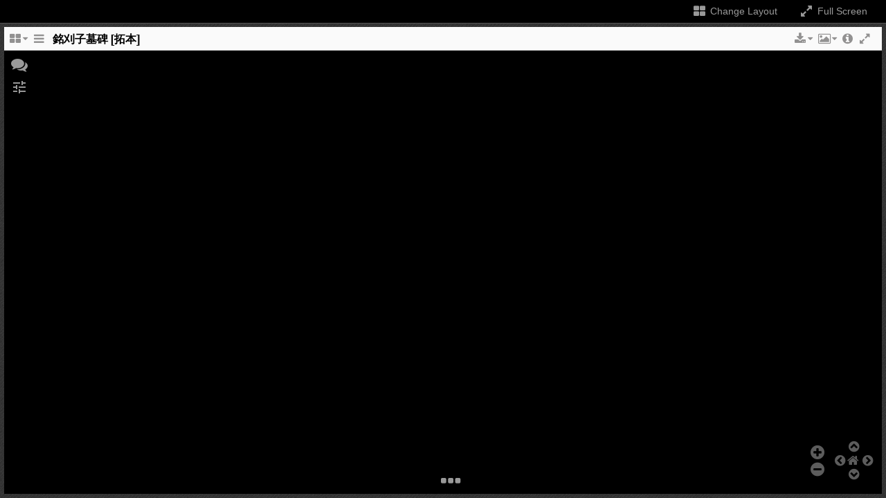

--- FILE ---
content_type: text/html
request_url: https://www.library.pref.okinawa.jp/item/index-1100814349_1005551062.html
body_size: 1335
content:
<!DOCTYPE html>
<html>
<head>
  <meta charset="utf-8">
  <meta http-equiv="X-UA-Compatible" content="IE=edge,chrome=1">
  <link rel="stylesheet" type="text/css" href="./mirador/css/mirador-combined.css">
  <link rel="stylesheet" type="text/css" href="./mirador/plugins/DownloadMenu/downloadMenu.css">
  <title>Viewer</title>
  <style type="text/css">
  #viewer {
    width: 100%;
    height: 100%;
    position: fixed;
  }
  </style>
</head>
<body onContextmenu="return false">
  <div id="viewer"></div>

  <script src="./mirador/mirador.js"></script>
  <script src="./mirador/plugins/DownloadMenu/downloadMenu.js"></script>
  <script type="text/javascript">

  $(function() {
    Mirador({
      "id": "viewer",
      "layout": "1x1",
      "buildPath": "./mirador/",
      "data": [
           { "manifestUri": "https://www.library.pref.okinawa.jp/item/manifest/1100814349_1005551062/manifest.json" }
      ],
         "windowObjects": [
       {
         "annotationState" : "annoOnCreateOn", 
         "loadedManifest" :"https://www.library.pref.okinawa.jp/item/manifest/1100814349_1005551062/manifest.json",
         "viewType" : "ImageView", 
         "windowOptions": {
          }
        }],
      "annotationEndpoint": { "name":"Local Storage", "module": "LocalStorageEndpoint" }
    });
  });
  </script>
</body>
</html>


--- FILE ---
content_type: text/html
request_url: https://www.library.pref.okinawa.jp/item/mirador/locales/en-US@POSIX/translation.json
body_size: 8783
content:
<!DOCTYPE html>
<html lang="ja">
<head>
<meta charset="utf-8">
<title>お探しのページが見つかりません - 沖縄県立図書館</title>

<meta name="viewport" content="width=device-width,initial-scale=1.0,maximum-scale=2.5,minimum-scale=1,user-scalable=yes">

<meta name="keywords" content="">
<meta name="description" content="誠に申し訳ございませんが、お探しのページが見つかりません。 お探しのページは削除...">

<link href="css/detail.css?202601191718" rel="stylesheet" type="text/css" media="all">
<link href="css/style.css?202601191718" rel="stylesheet" type="text/css" media="all">

<link href="css/default.css?202601191718" rel="stylesheet" type="text/css" media="all" title="change">

<script src="js/jquery.js"></script>
<script src="js/jquery.accessibility.js?202601191718"></script>

<!--[if lt IE 9]><script type="text/javascript" src="js/html5shiv-printshiv.js"></script>
<script type="text/javascript" src="js/ie.js"></script> <![endif]-->
<!--[if lte IE 9]><link href="css/ie.css" rel="stylesheet" type="text/css" media="all"><![endif]-->
<!-- Google tag (gtag.js) -->
<script async src="https://www.googletagmanager.com/gtag/js?id=G-V9C8WPMXT9"></script>
<script>
  window.dataLayer = window.dataLayer || [];
  function gtag(){dataLayer.push(arguments);}
  gtag('js', new Date());
  gtag('config', 'G-V9C8WPMXT9');
</script>
</head>
<body class="default no_nav">
<div class="wrap" id="TOP">
<div class="gray control">
  <div class="page_control wrap">
    <div class="p-sp-header__menu-btn">
      <button class="p-sp-header__menu-open" style="display:block;">メニュー</button>
      <button class="p-sp-header__menu-close" style="display:none;">閉じる</button>
    </div>
    <div class="p-sp-header__menu">
      <ul class="p-sp-header__list01">
        <li class="p-sp-header__list01-item"><a class="p-sp-header__list01-link" href="guide/cat/cat6/index.html">障がい者サービス</a></li>
      <li class="p-sp-header__list01-item"><a class="p-sp-header__list01-link" href="yasashii.html">やさしいにほんご</a></li>
      </ul>
      <ul class="p-sp-header__list01">
        <li class="p-sp-header__list01-item"><a class="p-sp-header__list01-link" href="foreign.html" lang="en">Language</a></li>
        <li class="p-sp-header__list01-item"><a class="p-sp-header__list01-link" href="sitemap.html">サイトマップ</a></li>
      </ul>
      <nav class="p-sp-global-nav" role="navigation">
        <ul class="p-sp-global-nav__list">
          <li class="p-sp-global-nav__item"><a class="p-sp-global-nav__link" href="guide/index.html">利用案内</a></li>
          <li class="p-sp-global-nav__item"><a class="p-sp-global-nav__link" href="search/index.html">本・資料をさがす</a></li>
          <li class="p-sp-global-nav__item"><a class="p-sp-global-nav__link" href="about-okinawa/index.html">琉球・沖縄関係資料</a></li>
          <li class="p-sp-global-nav__item"><a class="p-sp-global-nav__link" href="public-library-support/index.html">広域サービス</a></li>
          <li class="p-sp-global-nav__item"><a class="p-sp-global-nav__link" href="library/index.html">図書館情報</a></li>
        </ul>
      </nav>
      <button class="p-sp-global-nav__close">閉じる</button>
    </div>
    <div class="page_control"><div class="container">
      <div class="conf">
        <ul class="panel_button">
          <li class="conf_language"><a href="guide/cat/cat6/index.html">障がい者サービス</a></li>
          <li class="conf_language"><a href="yasashii.html">やさしいにほんご</a></li>
          <li class="conf_language"><a href="sitemap.html">サイトマップ</a></li>
          <li class="conf_language"><a href="foreign.html" lang="en">Language</a></li>
          <li id="udopen" class="udopen_pc"><a href="javascript:void(0)"><button class="support">閲覧補助<img src="img/arrow_d.png" alt=""></button></a></li>
          <li id="searchopen_pc" class="searchopen_pc"><a href="javascript:void(0)">
          <button class="search_sound"><img src="img/search_bl.png" alt="">サイト内検索<img src="img/arrow_d.png" alt=""></button></a></li>
        </ul>
        <div id="UD" class="UD"><noscript>文字サイズ変更・コントラスト変更機能を利用する場合は、JavaScriptをオンにしてください。</noscript></div>
      </div>
      <form class="search container blc_search" name="form1" method="get" action="//www.google.co.jp/search">
        <p><label class="search_txt" for="search_txt">サイト内検索</label></p>
        <div class="search_wrap">
          <input type="hidden" name="ie" value="UTF-8">
          <input type="hidden" name="oe" value="UTF-8">
          <input type="hidden" name="hl" value="ja">
          <input type="hidden" name="domains" value="www.library.pref.okinawa.jp">
          <input type="hidden" name="sitesearch" value="www.library.pref.okinawa.jp">
          <div class="search_wrap_inner">
            <input type="text" name="q" class="search_txt" id="search_txt" value="">
            <input name="btnG" type="submit" value="検索" class="search_bt">
          </div>
        </div>
      </form>
    </div></div>
  </div>
</div>
<header>
  <div class="container"><div class="wrap"><div class="gnav">
<div class="gnav_left">
<div class="title"><a href="index.html"><img src="img/title.png" alt="沖縄県立図書館 Okinawa Prefectural Library" width="198" height="162" /></a></div>
</div>
    <div class="gnav_right"><nav><ul id="menu">
      <li class="menu01"><a href="guide/index.html"><span class="icon"><img src="img/gnav_01.png" alt=""></span><p>利用案内</p></a></li>
      <li class="menu02"><a href="search/index.html"><span class="icon"><img src="img/gnav_02.png" alt=""></span><p>本・情報をさがす</p></a></li>
      <li class="menu03"><a href="about-okinawa/index.html"><span class="icon"><img src="img/gnav_03.png" alt=""></span><p>琉球・沖縄<br>関係資料</p></a></li>
      <li class="menu04"><a href="public-library-support/index.html"><span class="icon"><img src="img/gnav_04.png" alt=""></span><p>広域サービス</p></a></li>
      <li class="menu05"><a href="library/index.html"><span class="icon"><img src="img/gnav_05.png" alt=""></span><p>図書館情報</p></a></li>
    </ul></nav></div>
  </div></div></div>
</header>
<div class="contents" id="main">
<div class="category"><h1>沖縄県立図書館</h1></div>
<div class="wrap">
<p class="locus"><span><a href="index.html">ホーム</a>&nbsp;&gt;&nbsp;

	
		お探しのページが見つかりません
	

</span></p>
<article>
<h1>お探しのページが見つかりません</h1>
<div class="txtbox">
<p>誠に申し訳ございませんが、お探しのページが見つかりません。</p>
<p>お探しのページは削除されたか、URLが変更された可能性があります。トップページより、お探しの情報を探していただくか、サイト内の検索ボックスから検索してください。</p>
<p><a href="index.html">トップページへ戻る場合は、こちらをクリックしてください。</a></p>

</div>
</article>

</div>
</div>
<div class="gray"><div class="wrap"><div class="footer_info"><div class="container">
  <dl>
    <dt><span class="footer_title_ja">沖縄県立図書館</span><span class="footer_title_en">Okinawa Prefectural Library</span></dt>
    <dd>沖縄県那覇市泉崎1-20-1 電話番号：098-894-5858 ファクス番号：098-861-7111<br>休館日：毎週火曜日、年末年始、特別整理期間　開館時間：9時から20時<br>（広域サービス室は日曜・祝日休み、9時から17時まで利用可能）</dd>
    <dd><p class="inquiry"><a href="inquiry/index.html">
    <img src="img/ico_mail.png" alt="">お問い合わせ</a></p>
  



  </dd>
  </dl>
</div></div></div></div>
<footer><div class="gray"><div class="wrap"><div class="container">
  <div class="footer_menu">
    <ul class="menu">
<li><a href="accessibility.html">ウェブアクセシビリティについて</a></li>
<li><a href="link/index.html">リンク集</a></li>
<li><a href="privacy.html">プライバシーポリシー</a></li>
<li><a href="sitemap.html">サイトマップ</a></li>
    </ul>
    <p class="copyright" lang="en">Copyright &copy; Okinawa Prefectural Library All Rights Reserved.</p>
  </div>
  <div class="reread_link" id="back-top"><a href="#TOP"><img src="img/Ico_pagetop.png" alt=""><br><img class="PAGE_TOP" src="img/pagetop.png" alt="ページの先頭へ"></a></div>
</div></div></div></footer>
</div>
</body>
</html>

--- FILE ---
content_type: text/css
request_url: https://www.library.pref.okinawa.jp/item/mirador/plugins/DownloadMenu/downloadMenu.css
body_size: 353
content:
.window-manifest-navigation > .mirador-btn.mirador-icon-download {
  color: #929191;
  margin-right: 5px;
  width: 30px;
}

.window-manifest-navigation > .mirador-btn.mirador-icon-download:hover {
  color: black;
}

.window-manifest-navigation > .mirador-btn.mirador-icon-download > .download-list {
  cursor: not-allowed;
  right: 0;
  width: 180px;
}


--- FILE ---
content_type: application/javascript
request_url: https://www.library.pref.okinawa.jp/item/mirador/plugins/DownloadMenu/downloadMenu.js
body_size: 4995
content:
var DownloadButton = {
  /* the template for the image urls */
  imageUrlTemplate: Mirador.Handlebars.compile(
    '{{imageBaseUrl}}/full/{{size}}/0/default.jpg'
  ),

  /* the template for the link button */
  buttonTemplate: Mirador.Handlebars.compile([
    '<span class="mirador-btn mirador-icon-download" role="button" title="Download">',
    '<i class="fa fa-download fa-lg fa-fw"></i>',
    '<i class="fa fa-caret-down"></i>',
    '<ul class="dropdown download-list">',
    '<li title="IIIF-Manifest"><a href="{{manifestUrl}}" target="_blank">',
    '<i class="fa fa-file-text-o fa-lg fa-fw"></i>IIIF-Manifest',
    '</a></li>',
    '{{#each imageUrls}}',
    '<li class="{{#if (eq this "#")}}disabled {{/if}}image-link" title="JPG ({{this.title}})">',
    '<a href="{{this.href}}" target="_blank">',
    '<i class="fa fa-file-image-o fa-lg fa-fw"></i>JPG (<span class="dimensions">{{this.title}}</span>)',
    '</a></li>',
    '{{/each}}',
    '</ul>',
    '</span>'
  ].join('')),

  /* extracts image urls from the viewer window */
  extractImageUrls: function(viewerWindow){
    var currentImgIndex = viewerWindow.focusModules.ImageView.currentImgIndex;
    if(viewerWindow.manifest.jsonLd['viewingDirection'] == "right-to-left"){
        currentImgIndex = viewerWindow.manifest.jsonLd.sequences[0].canvases.length - currentImgIndex;
    }

    var currentImage = viewerWindow.imagesList[currentImgIndex];
    var imageBaseUrl = Mirador.Iiif.getImageUrl(currentImage);
    var ratio = currentImage.height / currentImage.width;

    var imageUrls = [];
    ['full', '250,'].forEach(function(size){
      imageUrls.push({
        'href': viewerWindow.currentImageMode !== 'ImageView' ? '#' : this.imageUrlTemplate({
          'imageBaseUrl': imageBaseUrl, 'size': size
        }),
        'title': size === 'full' ? currentImage.width + 'x' + currentImage.height : parseInt(size) + 'x' + Math.ceil(parseInt(size) * ratio)
      });
    }.bind(this));
    return imageUrls;
  },

  /* initializes the plugin, i.e. adds an event handler */
  init: function(){
    Mirador.Handlebars.registerHelper('eq', function(first, second){
      return first === second;
    });
    this.injectWindowEventHandler();
    this.injectWorkspaceEventHandler();
  },

  /* injects the button to the window menu */
  injectButtonToMenu: function(windowButtons, manifestUrl, imageUrls){
    $(windowButtons).prepend(this.buttonTemplate({
      'imageUrls': imageUrls,
      'manifestUrl': manifestUrl,
    }));
  },

  /* injects the needed window event handler */
  injectWindowEventHandler: function(){
    var this_ = this;
    var origBindNavigation = Mirador.Window.prototype.bindNavigation;
    Mirador.Window.prototype.bindNavigation = function(){
      origBindNavigation.apply(this);
      this.element.find('.window-manifest-navigation').on(
        'mouseenter', '.mirador-icon-download', function(){
          this.element.find('.download-list').stop().slideFadeToggle(300);
        }.bind(this)
      ).on(
        'mouseleave', '.mirador-icon-download', function(){
          this.element.find('.download-list').stop().slideFadeToggle(300);
        }.bind(this)
      );
    };
    var origBindEvents = Mirador.Window.prototype.bindEvents;
    Mirador.Window.prototype.bindEvents = function(){
      origBindEvents.apply(this);
      this.eventEmitter.subscribe('windowUpdated', function(evt, data){
        if(this.id !== data.id || !data.viewType){
          return;
        }
        if(data.viewType === 'ImageView'){
          var imageUrls = this_.extractImageUrls(this);
          this.element.find('.image-link').removeClass('disabled').attr(
            'title', function(index){ return 'JPG (' + imageUrls[index].title + ')'; }
          ).find('a').attr(
            'href', function(index){ return imageUrls[index].href; }
          ).find('span.dimensions').text(
            function(index){ return imageUrls[index].title; }
          );
        }else{
          this.element.find('.image-link').addClass('disabled');
        }
      }.bind(this));
    };
  },

  /* injects the needed workspace event handler */
  injectWorkspaceEventHandler: function(){
    var this_ = this;
    var origFunc = Mirador.Workspace.prototype.bindEvents;
    Mirador.Workspace.prototype.bindEvents = function(){
      origFunc.apply(this);
      this.eventEmitter.subscribe('windowAdded', function(evt, data){
        var viewerWindow = this.windows.filter(function(currentWindow){
          return currentWindow.id === data.id;
        })[0];
        var manifestUrl = viewerWindow.manifest.jsonLd['@id'];
        var canvases = viewerWindow.manifest.jsonLd.sequences[0].canvases;
        var imageUrls = this_.extractImageUrls(viewerWindow);
        var windowButtons = viewerWindow.element.find('.window-manifest-navigation');
        this_.injectButtonToMenu(windowButtons, manifestUrl, imageUrls);
      }.bind(this));
    };
  }
};

$(document).ready(function(){
  DownloadButton.init();
});
